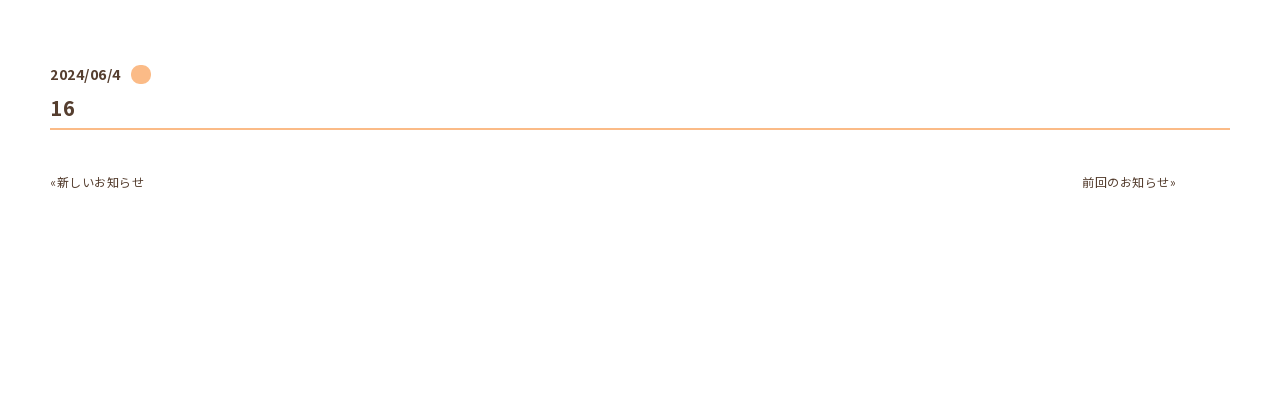

--- FILE ---
content_type: text/html; charset=UTF-8
request_url: https://www.malukou.jp/enpty_trunk/16/
body_size: 1326
content:

<!DOCTYPE html>
<html lang="ja">
<head>
	<meta charset="UTF-8">
	<meta name="viewport" content="width=device-width, initial-scale=1.0">
	
	<link rel="stylesheet" href="https://www.malukou.jp/wp/wp-content/themes/malukou2023/css/ress.css" media="all">
	<link rel="stylesheet" href="https://www.malukou.jp/wp/wp-content/themes/malukou2023/css/layout.css" media="all">
	<link rel="stylesheet" href="https://www.malukou.jp/wp/wp-content/themes/malukou2023/css/style.css" media="all">

	<!-- Web font -->
	<link href="https://fonts.googleapis.com/css2?family=Kiwi+Maru:wght@500&family=Noto+Sans+JP:wght@400;700;900&family=Train+One&family=Yomogi&display=swap" rel="stylesheet">
</head>

<body class="news-detail-wrap">
	<article class="news-detail">
		<p>
			<span class="day">2024/06/4</span>
			<span class="cate"></span>
		</p>
		<section>
			<h1>16</h1>
															</section>
		<div class="post__pagination">
			<div class="post__pagination-box">
									<div class="post__pagination__left">
						<a href="https://www.malukou.jp/enpty_trunk/19/">
								<span class="post__pagination__left__text">«新しいお知らせ</span>
						</a>
					</div>
													<div class="post__pagination__right">
						<a href="https://www.malukou.jp/enpty_trunk/15/">
								<span class="post__pagination__right__text">前回のお知らせ»</span>
						</a>
					</div>
							</div>
		</div>
	</article>
</body>
</html>

--- FILE ---
content_type: text/css
request_url: https://www.malukou.jp/wp/wp-content/themes/malukou2023/css/layout.css
body_size: 369
content:
@charset "UTF-8";

/* =======================================================================================
	初期設定
======================================================================================= */

html {
	font-family: 'Noto Sans JP', sans-serif;
	font-size: 62.5%;
	color: #553e2f;
	line-height: 2;
	overflow: hidden;
	overflow-y: scroll;
	letter-spacing: 0.5px;
}

body {
	min-width: 1200px;
	max-width: 2560px;
	margin: 0 auto;
	position: relative;
}

img {width: auto; }

::selection,
::-moz-selection {
	background: #3687bc;
	color: #ffffff;
}

body, p, li, dt, dd, tr, th {
	font-size: 1.4rem;
	line-break: strict;
	word-break: break-all;
	word-wrap: break-word;
	
}

a {
	text-decoration: none;
	color: #553e2f;
}


/* SP */
@media screen and (max-width: 640px) {
	body {
		font-size: 1.3rem;
		min-width: 360px;
	}
	img {
		width: 100%;
		max-width: 100%;
		height: auto;
		vertical-align: top;
	}
	body, p, li, dt, dd, tr, th { font-size: 1.3rem; }

}

--- FILE ---
content_type: text/css
request_url: https://www.malukou.jp/wp/wp-content/themes/malukou2023/css/style.css
body_size: 16114
content:
/* =======================================================================================
	Layout
======================================================================================= */
.inner {
	max-width: 1200px;
	margin: 0 auto;
}

.newline-pc-diff { display: block; }

@media screen and (max-width: 1199px) {
	.inner { 
		width: calc(100% - 70px);
		margin: 0 auto;
	} 
}

.information,
.aboutau,
.ourbusiness,
.recruit,
.contact { padding: 100px 0; }

.newline-sp { display: inline; }



/*========= ローディング画面のためのCSS ===============*/
#splash {
  position: fixed;
  width: 100%;
  height: 100%;
  background: #fffef6;
  z-index: 9999999;
  text-align:center;
  color:#694e38;
}

#splash-logo {

  position: absolute;
  top: 50%;
  left: 50%;
  transform: translate(-50%, -50%);
}

#splash-logo p {
	font-family: 'Yomogi', cursive;
}


/*========= 画面遷移のためのCSS ===============*/

/*画面遷移アニメーション*/
.splashbg{
    display: none;
}

/*bodyにappearクラスがついたら出現*/
body.appear .splashbg{
    display: block;
    content: "";
    position:fixed;
  z-index: 999;
    width: 100%;
    height: 100%;
    top: 0;
  left: 0;
    transform: scaleX(0);
    background-color: #f8ecd1;
  animation-name:PageAnime;
  animation-duration:1.2s;
  animation-timing-function:ease-in-out;
  animation-fill-mode:forwards;
}

@keyframes PageAnime{
  0% {
    transform-origin:left;
    transform:scaleX(0);
  }
  50% {
    transform-origin:left;
    transform:scaleX(1);
  }
  50.001% {
    transform-origin:right;
  }
  100% {
    transform-origin:right;
    transform:scaleX(0);
  }
}

/*画面遷移の後現れるコンテンツ設定*/
#container{
  opacity: 0;
}

/*bodyにappearクラスがついたら出現*/
body.appear #container{
  animation-name:PageAnimeAppear;
  animation-duration:1s;
  animation-delay: 0.8s;
  animation-fill-mode:forwards;
  opacity: 0;
}

@keyframes PageAnimeAppear{
  0% { opacity: 0; }
  100% { opacity: 1; }
}


/*==================
タイトル
==================*/

.ttl {
	font-family: 'Train One', cursive;
	font-size: 46px;
	color: #ccb8a7;
	font-weight: normal;
	line-height: 1;
}

.ttl-sub {
	font-size: 24px;
	font-weight: bold;
}

/* 右線 */
.right-line{
	display: flex;
	align-items: center;
}

.right-line:after {
	content: "";
	width: 30px;
	border-top: 4px solid #ffb273;
	border-radius: 20px;
	margin-left: 1rem;
}

/* 両サイド線 */
.ttl-box-center { text-align: center; }
.line {
	display: flex;
	justify-content: center;
	align-items: center;
}

.line:before,
.line:after {
	content: "";
	width: 30px;
	border-top: 4px solid #ffb273;
	border-radius: 20px;
}

.line:before { margin-right: 1rem; }
.line:after { margin-left: 1rem; }


/*==================
リンクボタン
==================*/

.link-btn {
	width: 230px;
	margin-left: auto;
	text-align: center;
}

.btntransform {
	width: 100%;
	display: inline-block;
	color: #553e2f;
	font-weight: bold;
	text-decoration: none;
	outline: none;
	line-height: 3.2;
	position: relative;  
	z-index: 1;
}

/* 丸が動く */
.btntransform::before{
	content:'';
	position:absolute;
		left:0;
	z-index: -1;
	width:50px;
	height:50px;
	background:#fbedb5;
	border-radius:25px;
	transition:.3s ease-out;
}

/*hoverした際の形状*/
.btntransform:hover::before { width:100%; }

/* 矢印の形状 */
.btntransform::after {
	position: absolute;
	content: '';
	top: 39%;
	right: 20px;
	width: 14px;
  height: 14px;
  border-top: 4px solid #ffd40d;
	border-right: 4px solid #ffd40d;
	border-radius: 2px;
	transform: rotate(45deg);
}

@media screen and (max-width: 640px) { 
	.information,
	.aboutau,
	.ourbusiness,
	.recruit,
	.contact { padding: 50px 0; }
	.ttl { font-size: 26px; }
	.right-line:after { width: 25px; }
	.line:before, .line:after { width: 25px; }
	.ttl-sub { font-size: 14px; }

	.link-btn { width: 180px; }
	.btntransform::before {
		width: 40px;
		height: 40px;
	}

	.btntransform::after {
		top: 36%;
		right: 8px;
	}
}


/*==================
フェード アニメーション
==================*/

.fadeUp { opacity: 0; }
.fadeIn { opacity: 0; }
.play.fadeUp {
	animation: fadeUp 1s forwards 0s;
	-webkit-animation: fadeUp 1s forwards 0s; 
}
.play.fadeIn {
	animation: fadeIn 1s forwards 0s;
	-webkit-animation: fadeIn 1s forwards 0s;}

@keyframes fadeUp {
  0% {
    opacity: 0;
    transform: translate(0px, 10px);
  }
  100% {
    opacity: 1;
    transform: translate(0px, 0px);
  }
}
@keyframes fadeIn {
  0% { opacity: 0; }
  100% { opacity: 1; }
}


.zoomIn { opacity: 0; }
.play.zoomIn{
	animation-name:zoomInAnime;
	animation-duration:0.5s;
	animation-fill-mode:forwards;
}

@keyframes zoomInAnime{
	from { transform: scale(0.6) translateX(0px); }
	to {
		opacity: 1;
		transform: scale(1) translateX(0px);
	}
}

/* 遅延 */

.play.delay-1 { animation-delay: 0.2s; }
.play.delay-2 { animation-delay: 0.4s; }
.play.delay-3 { animation-delay: 0.6s; }
.play.delay-4 { animation-delay: 0.8s; }


/* =======================================================================================
	header
======================================================================================= */

.header-wrap { background: #fffef6; }
/*==================
ナビ
==================*/

header h1 {
	padding: 14px 0;
	line-height: 1.5;
}
.small-h1 {
	font-size: 11px;
	font-weight: normal;
	padding-left: 14px;
}

.nav-box {
	display: flex;
  flex-direction: row-reverse;
}

.sub-menu {
	display: flex;
	position: fixed;
	padding: 10px 10px 5px;
	background: #fff;
	border-radius: 10px;
	box-shadow: rgba(165, 159, 149, 0.2) 0px 2px 6px;
	z-index: 1000;
	top: 10px;
}

.sub-menu li {
	padding: 0 20px;
	position: relative;
}

.sub-menu li a {
	display: block;
	width: 100%;
	font-weight: bold;
}


.small {
	display: inline;
	font-size: 11px;
	font-weight: normal;
}

.double-4 {
	padding-bottom: 8px;
  background:
    linear-gradient(currentColor 0 0) 0 100% /var(--d, 0) 2px no-repeat,
    linear-gradient(currentColor 0 0) 100% calc(100% - 4px) /var(--d, 0) 2px no-repeat;
	transition: 0.3s 0.5s, background-size 0.5s;
}

.double-4:hover {
  --d: 100%;
  background-position: 0% calc(100% - 3px), 100% calc(100% - 3px);
	transition: 0.3s, background-position 0.3s 0.3s;
	color: #f3c900;
}

.nav-text {
	display: none;
}


@media screen and (max-width: 1199px) { 

	.double-4 {
		padding-bottom: 8px;
		background: inherit;
	transition: inherit;
	}

	.double-4:hover {
		--d: 100%;
		background-position: inherit;
		transition: inherit;
		color: inherit;
	}

	.open {
		position: fixed;
		top: 12px;
		right: 20px;
		width: 50px;
		height: 50px;
		display: block;
		cursor: pointer;
		transition: opacity 0.2s linear;
		z-index: 1000;
	}

	.open span {
		display: block;
		float: left;
		clear: both;
		height: 4px;
		width: 40px;
		border-radius: 40px;
		background-color: #553e2f;
		position: absolute;
		right: 3px;
		top: 3px;
		overflow: hidden;
		transition: all 0.4s ease;
	}

	.open span:nth-child(1) {
		margin-top: 0;
		z-index: 10000;
	}

	.open span:nth-child(2) { margin-top: 15px; }
	.open span:nth-child(3) { margin-top: 30px; }
	
	.sub-menu {
		opacity: 0;
		flex-direction: column;
		padding-left: 7%;
		transition: all 0.8s cubic-bezier(0.68, -0.55, 0.265, 1.55);
		height: 0;
		width: 0;
    right: 10px;
    top: 30px;
		position: absolute;
		background-color: rgb(237, 184, 149, .8);
    background-image: linear-gradient( transparent 95%, rgba(237, 210, 149, 1) 50%, rgba(237, 210, 149, 1)), linear-gradient( 90deg, transparent 95%, rgba(237, 210, 149, 1) 50%, rgba(237, 210, 149, 1) );
    background-size: 20px 20px;
    background-repeat: repeat;
		z-index: 18;
		overflow: hidden;
	}

	.nav-text {
		display: block;
		margin-top: 30px;
	}

	

	.sub-menu .nav-text-link a { font-size: 12px; }
	.sub-menu .nav-text-link.privacy { margin-top: -15px;}
	.nav-text p:first-of-type {
		margin-bottom: 0px;
		font-size: 14px;
		font-weight: bold;
		transition-delay: 0.25s;
	}

	.nav-text p:nth-of-type(2) {
		font-size: 12px;
		margin-bottom: 8px;
		transition-delay: 0.25s;
	}

	.nav-text p:nth-of-type(3),
	.nav-text p:nth-of-type(4){
		font-size: 12px;
		transition-delay: 0.25s;
	}

	.nav-text p:nth-of-type(3) {
		position: relative;
		display: inline-block;
	}

	.nav-text p:nth-of-type(3)::before {
		content: '';
    background: url(../img/nav-map.png) no-repeat center center / 100%;
    width: 10px;
    height: 31px;
    position: absolute;
    top: -2px;
    right: -15px;
	}

	.nav-text p:nth-of-type(4){
		margin-top: 0;
		font-size: 10px;
	}

	.sub-menu li {
		display: block;
		float: right;
		clear: both;
		height: auto;
		margin-right: -160px;
		transition: all 0.5s cubic-bezier(0.68, -0.55, 0.265, 1.55);
	}

	.sub-menu li:first-child { margin-top: 160px; }
	.sub-menu li:nth-child(1) { transition-delay: 0.05s; }
	.sub-menu li:nth-child(2) { transition-delay: 0.1s; }
	.sub-menu li:nth-child(3) { transition-delay: 0.15s; }
	.sub-menu li:nth-child(4) { transition-delay: 0.2s; }
	.sub-menu li:nth-child(5) { transition-delay: 0.25s; }
	.sub-menu li a {
		font-size: 20px;
		font-weight: bold;
		width: 100%;
		display: block;
		padding: 3px 0;
		float: left;
	}

	.oppenned .sub-menu {
		opacity: 1;
		height: 670px;
    width: 480px;
		border-radius: 30px;
	}

	.oppenned span:nth-child(2) { overflow: visible; }
	.oppenned span:nth-child(1), .oppenned span:nth-child(3) {
		z-index: 100;
		transform: rotate(45deg);
	}

	.oppenned span:nth-child(1) { transform: rotate(45deg) translateY(12px) translateX(12px); }
	.oppenned span:nth-child(2) {
		height: 720px;
    width: 500px;
		right: -160px;
		top: -160px;
		background: rgba(255, 243, 183, .8);
	}
	
	.oppenned span:nth-child(3) { transform: rotate(-45deg) translateY(-10px) translateX(10px); }
	.oppenned li { margin-right: 140px; }
	
	@-webkit-keyframes updown {
		0%, 50%, 100% { transform: translatey(0); }
		20% { transform: translatey(5px); }
		25% { transform: translatey(-20px); }
		30% { transform: translatey(20px); }
		35% { transform: translatey(-5px); }
	}
	@keyframes updown {
		0%, 50%, 100% { transform: translatey(0); }
		20% { transform: translatey(5px); }
		25% { transform: translatey(-20px); }
		30% { transform: translatey(20px); }
		35% { transform: translatey(-5px); }
	}
}

/* =======================================================================================
	fv
======================================================================================= */
.fv-wrap { background: url(../img/top_fv_bg.png) no-repeat right 0 top 0 / 100% auto ; }
.fv {
	width: 100%;
	padding: 40px 0 100px;
	background: url(../img/top_fv_bill.png) right 0 bottom 10% / 50% auto no-repeat;
		position: relative;
		z-index: 0;
  overflow: hidden;
}

.fv-box { display: flex; }
.fv-box-content { width: 800px; }
.fluffy {
	background: url(../img/top_fv_cloud.png) repeat-x;
	width: 1980px;
	height: 60px;
	margin: 0px calc(50% - 50vw);
	margin-top: 100px;
	animation:cloud 5s ease-in infinite alternate both,cloud02 100s linear infinite;
}

@keyframes cloud {
  0% { transform:translate(2px,30px); }
  100% { transform:translate(-2px,0px); }
}

@keyframes cloud02{
	0% {background-position: 0 0;}
	100% {background-position:-1092px 0;}
}

.anim-box {
  background: linear-gradient(to right, #f7cb6b 0%,#fba980 100%);
  border-radius: 5px;
  max-width: 400px;
  height: 250px;
}

.bg { padding: 100px 0 50px; }
.bg .bg-wrap {
	font-weight: bold;
  display: inline-block;
	margin-top: 14px;
	position: relative;
	z-index: 100;
}

.bg.is-animated .bg-wrap::before {
  animation: bg 5s cubic-bezier(0.22, 1, 0.36, 1) forwards;
	background: linear-gradient(to right, #f7cb6b 0%,#fba980 100%);
	border-radius: 10px;
  content: "";
  position: absolute;
  top: 0;
  left: 0;
  width: 100%;
  height: 100%;
  transform-origin: left center;
}

.bg .bg-wrap .inn {
  color: #fff;
  display: inline-block;
	font-size: calc(24px + (43 - 24) * ((100vw - 640px) / (1920 - 640)));
	letter-spacing: 2px;
	line-height: 1;
  padding: 15px;
  position: relative;
	z-index: 1;
}

@keyframes bg {
  0% {
    opacity: 0;
    transform: scaleX(0) translateX(-5%);
  }
  30% { transform: scaleX(1) translateX(0); }
  100% { transform: scaleX(1) translateX(0); }
  30%, 100% { opacity: 1; }
}

.fv-sub-ttl-text {
	font-size: 30px;
	font-family: 'Train One', cursive;
	color: #f4ebb9;
	line-height: 1;
}
.fv-sub-text {
	font-size: 18px;
	font-weight: bold;
	line-height: 1.5;
}


@media screen and (max-width: 1199px) {  
	.bg .bg-wrap .inn {
    font-size: 32px;
		font-weight: bold;
	}

	.fluffy {
		background: url(../img/top_fv_cloud.png) repeat-x;
		width: 1092px;
		height: 60px;
		margin: 100px calc(60% - 90vw);
		animation:cloud 5s ease-in infinite alternate both,cloud02 100s linear infinite;
	}
}

@media screen and (max-width: 1199px) {  
	.fluffy { margin: 100px calc(60% - 120vw); }
}

@media screen and (max-width: 640px) { 
	.fv {
    padding-bottom: 150px;
    background: url(../img/top_fv_bill.png) right -45px bottom 60px / 100% auto no-repeat;
	}

	.fv-wrap { background: url(../img/top_fv_bg.png) no-repeat right 0 top 0 / cover; }
	.bg { padding: 40px 0 50px; }
	.bg .bg-wrap .inn {
		padding: 15px 6px 15px 9px;
		font-size: 24px;
	}

	.fv-sub-text {
		margin-top: 0px;
		font-weight: bold;
		font-size: 15px;
	}

	.fluffy {
		margin: 10px calc(50% - 50vw) 0;
		background-size: 60%;
	}
	
	.fv-box { flex-direction: column; }
	.fv-box-content { width: 100%; }

	.fv-sub-ttl-text {
		font-size: 16px;
	}
}


/* =======================================================================================
	TOP page
======================================================================================= */

/*==================
TOP お知らせ
==================*/

.information {
	display: flex;
	justify-content: space-between;
}

.info-content {
  width: 830px;
	height: 270px;
	padding: 10px;
  background-color: #fff;
	overflow: scroll;
	overflow-y: scroll;
}

.scrollbar::-webkit-scrollbar {
  width: 8px;
  height: 10px;
}

.scrollbar-thumb-rounded::-webkit-scrollbar-thumb { border-radius: 10px; }
.scrollbar-thumb-black::-webkit-scrollbar-thumb {
  --bg-opacity: 1;
  background-color: #866b48;
}

.info-content li a { transition: .3s; }
.info-content li a:hover {
	box-shadow: rgba(99, 99, 99, 0.2) 0px 2px 8px 0px;
	transition: .3s;
}

.info-content li a {
	display: flex;
	align-items: center;
	padding: 30px;
	border-radius: 10px;
}

.info-content-daycate { width: 300px; }
.info-content-ttl { width: calc(100% - 300px); }

.day {
	font-size: 16px;
	font-weight: bold;
}

.category {
	padding: 3px 30px;
	margin: 0px 30px;
	color: #f68f33;
	border: 1px solid #f68f33;
	border-radius: 20px;
}


.modalArea {
  display: none;
  position: fixed;
  z-index: 10; /*サイトによってここの数値は調整 */
  top: 0;
  left: 0;
  width: 100%;
  height: 100%;
}

.modalBg {
  width: 100%;
  height: 100%;
  background-color: rgba(30,30,30,0.9);
}

.modalWrapper {
  position: absolute;
  top: 50%;
  left: 50%;
  transform:translate(-50%,-50%);
  width: 70%;
  max-width: 500px;
  padding: 10px 30px;
  background-color: #fff;
}

.closeModal {
  position: absolute;
  top: 0.5rem;
  right: 1rem;
  cursor: pointer;
}




@media screen and (max-width: 640px) { 
	.information { flex-direction: column; }

	.info-content {
		width: 100%;
		margin: 40px 0 0;
		padding: 0px;
	}

	.info-content li a {
		flex-direction: column;
		padding: 15px 10px 15px 0;
	}

	.info-content-daycate {
		width: 100%;
		margin-bottom: 10px;
	}

	.day { font-size: 11px; }
	.category {
    padding: 0px 14px;
    margin: 0px 14px;
    font-size: 11px;
	}

	.info-content-ttl { width: 100%; }

	.info-content li a:hover {
    box-shadow: none;
    transition: .3s;
}
}


/*==================
TOP 会社案内
==================*/

.aboutau { background: #faf6f3; }
.aboutau-box {
	display: flex;
	justify-content: space-between;
	align-items: center;
	padding: 80px 0 40px;
}

.aboutau-box-circle,
.message-box-circle {
	display: flex;
	flex-wrap: wrap;
	justify-content: center;
	gap: 30px;
	width: 450px;
}

.aboutau-box-circle li:first-of-type,
.message-box-circle li:first-of-type { width: 100%; }
.circle {
	display: flex;
  justify-content: center;
	align-items: center;
	width:  200px; 
	margin: auto;
	padding: 16px;
	border-radius: 100%;
	position: relative;
}

.circle::before {
  display: block;
  content: '';
  padding-top: 100%;
}

.circle::after {
  display: block;
  content: '';
	width:  200px;
	height: 200px;
	background: transparent;
	border-radius: 100%;
	border: 1px solid #47310d ;
	position: absolute;
	top: -5px;
	left: 5px;
	z-index: 1000;
}

.yellow { background: #ffd616; }
.yellow-dark { background: #fdd781; }
.orange { background: #fbbb87; }

.circle img { width: 130px;	}
.orange img { width: 110px; }
.circle-content { text-align: center; }
.marker {
	margin-bottom: 10px;
	font-size: 20px;
	font-weight: bold;
	display: inline-block;
	background:linear-gradient(transparent 60%, #fff 60%);
}

.aboutau-text-box { width: calc(100% - 550px); }
.aboutau-text-box h3 {
	font-weight: normal;
	margin-bottom: 20px;
}

.newline-pc { display: block; }
.aboutau-point {
	margin: 20px 0;
}

.aboutau-point-ttl {
	position: relative;
	margin-bottom: 10px;
}

.aboutau-point-ttl:before,
.aboutau-point-ttl:after {
  position: relative;
  display: inline-block;
  content: "";
  background: #d1baa1;
  width: 4px;
	height: 18px;
	border-radius: 20px;
  margin-top: -.2em;
  vertical-align: middle;
}

.aboutau-point-ttl:before {
	transform: rotate(-35deg);
	margin-right: 14px;
}

.aboutau-point-ttl:after {
	transform: rotate(35deg);
	margin-left: 10px;
}

.aboutau-point ul { margin-bottom: 20px; }
.aboutau-point ul li {
	padding: 4px 0 4px 15px;
	position: relative;
  
}

.aboutau-point ul li:before {
  content: "";
  position: absolute;
  top: 35%;
  left: 0;
  width: 10px;
  height: 10px;
  background-color: #ffd40d;
  border-radius: 50%;
}

@media screen and (max-width: 640px) { 
	.aboutau-box {
		flex-direction: column-reverse;
		padding: 40px 0 40px;
	}

	.aboutau-text-box { width: 100%; }
	.aboutau-box-circle {
		width: 100%;
		gap: 20px;
	}

	.circle {
    width: 130px;
    padding: 10px;
	}

	.yellow { margin-bottom: -10px;}
	.circle::after {
    width: 130px;
		height: 130px;
		top: -3px;
    left: 3px;
	}

	.marker {
    margin-bottom: 5px;
    font-size: 14px;
	}

	.circle img { width: 100px; }
	.orange img {
		width: 77px;
    margin: 9px 0 8px 11px;
	}

	.aboutau-text-box h3 { font-size: 1.3rem; }
	.aboutau-point ul li:before {
		top: 21%;
		width: 8px;
		height: 8px;
	}
}

/*==================
TOP 事業案内
==================*/

.ourbusiness { background: #fffef6; }
.ourbusiness-box {
	display: flex;
	flex-wrap: wrap;
	justify-content: space-between;
	padding: 80px 0 40px;
}

.ourbusiness-box-list {
	width: 360px;
	margin-bottom: 60px;
	position: relative;
}

.ourbusiness-box-list.four { margin-bottom: 0; }
.ourbusiness-box-list::after {
	display: block;
  content: '';
	width:  360px;
	padding-top: 260px;
	background: transparent;
	border-radius: 10px;
	border: 1px solid #47310d ;
	position: absolute;
	top: -10px;
	left: 10px;
}

.ourbusiness_img {
	position: relative;
	transition: .3s all;
}

.ourbusiness-box a:hover .ourbusiness_img {
	transform: translate(10px,-10px);
	transition: .3s all;
}

.ourbusiness_img p { line-height: 0; }
.ourbusiness_img img {
	width:  360px;
	height: 262px;
	object-fit: cover;
	border-radius: 10px;
}

.ourbusiness_img h3 {
	width: 100%;
	padding: 20px 0;
	background: rgba(96,75,60,.6);
	border-radius: 0 0 10px 10px;
	text-align: center;
	font-size: 18px;
	font-weight: bold;
	color: #fff;
	position: absolute;
	bottom: 0;
}

.ourbusiness_img h3::after {
	position: absolute;
	content: '';
	top: 39%;
	right: 20px;
	width: 14px;
  height: 14px;
  border-top: 4px solid #ffd40d;
	border-right: 4px solid #ffd40d;
	border-radius: 2px;
	transform: rotate(45deg);
}

.ourbusiness-txt { text-align: center; }
.ourbusiness-txt p:last-of-type { text-align: left; }
.ourbusiness-txt-subttl {
	display: inline-block;
	height: 60px;
	margin: 30px 0 10px;
	text-align: center;
	font-weight: bold;
	position: relative;
}

.ourbusiness-txt-subttl::before {
	display: block;
	content: '';
  width: 30px;
	height: 30px;
	background-image: url(../img/top_triangle.png);
	background-size: contain;
		position: absolute;
		left: -35px;
		top: -10px;
}

@media screen and (max-width: 1199px) { 
	.ourbusiness-box a { width: calc(100% / 3 - 30px); }
	.ourbusiness-box-list {
		width: 100%;
		margin-bottom: 60px;
		position: relative;
	}

	.ourbusiness-box-list::after {
		width:  100%;
		padding-top: 230px;
		top: -10px;
		left: 10px;
	}

	.ourbusiness_img img {
		width:  100%;
		height: auto;
		object-fit: cover;
	}
}

@media screen and (max-width: 780px) { 
	.ourbusiness-box a { width: calc(100% / 2 - 30px); }
	.ourbusiness-box-list::after {
		width:  100%;
		padding-top: 350px;
		top: -10px;
		left: 10px;
	}

	.ourbusiness-txt-subttl::before {
		left: -23px;
    top: 0px;
    width: 20px;
    height: 20px;
	}
}

@media screen and (max-width: 640px) { 
	.ourbusiness-box { padding: 40px 0 40px; }
	.ourbusiness-box a {
		width: 100%;
    background: #fff;
    padding: 30px 0 20px;
    margin-bottom: 40px;
		border-radius: 10px;
		box-shadow: rgb(0 0 0 / 5%) -2px 3px 15px -3px;
	}

	.ourbusiness-box a:last-child { margin-bottom: 0px; }
	.ourbusiness-box-list {
    width: 80%;
    margin: 0 auto;
    position: relative;
	}

	.ourbusiness-box-list::after { 
	padding-top: calc(((308 / 400) * 100%));
	top: -5px;
	left: 5px;
	}

	.ourbusiness-box a:hover .ourbusiness_img { transform: translate(5px,-5px); }
	.ourbusiness_img h3 {
		padding: 10px 0;
		font-size: 14px;
	}

	.ourbusiness_img h3::after {
    top: 38%;
    right: 15px;
    width: 12px;
    height: 12px;
    border-top: 3px solid #ffd40d;
    border-right: 3px solid #ffd40d;
}

	.ourbusiness-txt-subttl {
		height: auto;
		margin: 10px 0 10px;
	}
}


/*==================
TOP 採用情報 
==================*/

.recruit-box {
	margin: 80px 0 40px;
	padding: 60px 40px;
  background-image: linear-gradient(0deg, transparent calc(100% - 1px), #f0ebe4 calc(100% - 1px)),
                    linear-gradient(90deg, transparent calc(100% - 1px), #f0ebe4 calc(100% - 1px));
  background-size: 16px 16px;
  background-repeat: repeat;
	background-position: center center;
	border-radius: 10px;
	position: relative;
    z-index: -1;
}

.recruit-box h3 {
	text-align: center;
	font-size: 20px;
	font-weight: bold;
	position: relative;
}

.recruit-box h3::after {
	display: block;
	content: '';
  width: 410px;
	height: 60px;
	background-image: url(/img/top_recruit_line.png);
	background-size: contain;
		position: absolute;
		bottom: -10px;
		left: 51%;
		transform: translateX(-50%);
		z-index: -1;
}

.recruit-box-content {
	display: flex;
	justify-content: center;
	align-items: center;
	gap: 20px;
	padding-top: 50px;
}

.recruit-box h3::after {
	display: block;
	content: '';
  width: 410px;
	height: 60px;
	background-image: url(../img/top_recruit_line.png);
	background-size: contain;
		position: absolute;
		bottom: -10px;
		left: 51%;
		transform: translateX(-50%);
		z-index: -1;
}

.recruit-box-content-txt p {
	margin-bottom: 30px;
	font-size: 16px;
	text-align: center;
	position: relative;
}

.recruit-box-content-txt p::before {
  content: url(../img/top_recruit_underline.png);
		position: absolute;
		bottom: -10px;
		left: 51%;
		transform: translateX(-50%);
}

.recruit-box-content-txt.diff { margin-right: 80px; }

@media screen and (max-width: 640px) { 
	.recruit-box-content { flex-direction: column; }
	.recruit-box {
		margin: 40px 0 20px;
		padding: 30px 10px;
	}

	.recruit-box h3 { font-size: 15px; }
	.recruit-box h3::after {
		width: 100%;
		bottom: -35px;
	}

	.sp-newline { display: block; }
	.recruit-box-content-txt p {
		margin-bottom: 15px;
		font-size: 13px;
	}

	.recruit-box-content-img { width: 190px; }
}


/*==================
TOP お問い合わせ
==================*/

.contact { background: #faf6f3; }
.contact-box {
	display: flex;
	justify-content: space-between;
	padding: 60px 160px;
	background: #fff;
	border-radius: 10px;
		position: relative;
}

.contact-box::before {
	content: "";
	width: 2px;
	height: 40%;
	margin: 0 1rem;
	background-color: #d1baa1; 
	position: absolute; 
	top: 50%;
	left: 50%;
	transform: translate(-50%, -50%);
}

.ttl-box.diff { width: 300px; }
.contact-ttl-text {
	margin-top: 20px;
	text-align: center;
}

.contact-tel {
	width: 300px;
	padding-left: 40px;
	font-size: 30px;
	font-weight: bold;
	text-align: center;
	position: relative;
}

.contact-tel::before {
	display: block;
	content: '';
	width: 40px;
	height: 45px;
	background-image: url(../img/top_contact_tell.png);
	background-size: contain;
	position: absolute;
	left: 22px;
}

.contact-tel span {
	display: block;
	font-size: 14px;
	font-weight: normal;
	text-align: center;
	line-height: 0;
}

.forn-btn-box{
	width: 300px;
	margin: 40px 0 0 0;
	position: relative;
}

.forn-btn-box a::after {
	display: block;
  content: '';
	width:  300px;
	height: 68px;
	background: transparent;
	border: 1px solid #47310d ;
	border-radius: 40px;
	position: absolute;
	top: -5px;
	left: 5px;
}

.forn-btn {
	display: inline-block;
	width: 100%;
	padding: 20px 35px 15px 20px;
	font-size: 18px;
	font-weight: bold;
	text-align: right;
	background: #f9bc76;
	border-radius: 40px;
	position: relative;
	transition: .3s all;
}

.forn-btn::before {
	display: block;
	content: '';
	width: 40px;
	height: 30px;
	background-image: url(../img/top_contact_mail.png);
	background-size: contain;
	position: absolute;
	left: 25px;
}

.forn-btn-box a:hover .forn-btn {
	transform: translate(5px,-5px);
	transition: .3s all;
}

@media screen and (max-width: 1199px) {  
	.contact-box { padding: 60px 110px; }
}
@media screen and (max-width: 1079px) {  
	.contact-box { padding: 60px 110px; }
}

@media screen and (max-width: 640px) { 
	.contact-box {
	flex-direction: column;
	padding: 40px 20px;
	}

	.contact-box::before {
		width: 0;
		height: 2px;
	}

	.ttl-box.diff {
		width: 100%;
		margin-bottom: 20px;
	}

	.tel {
		max-width: 300px;
		width: 95%;
		margin: 0 auto;
	}

	.contact-tel {
		width: 100%;
		padding-left: 13px;
		font-size: 22px;
	}
	.contact-tel::before {
		width: 30px;
		height: 40px;
		left: calc(50% - 105px);
			top: 7px;
	}
	.forn-btn-box {
		max-width: 300px;
		width: 100%;
		margin: 34px auto 0;
	}

	.forn-btn {
		width: 100%;
		padding: 20px 50px 20px 20px;
		font-size: 16px;
	}

	.forn-btn::before {
		width: 35px;
		left:calc(50% - 105px);
	}

	.forn-btn-box a::after {
    display: block;
		content: '';
		max-width: 300px;
		width: 100%;
	}

	.contact-tel span { font-size: 12px; }
	
}
@media screen and (max-width: 420px) { 
	.forn-btn {
    padding: 20px 34px 20px 20px;
    font-size: 16px;
	}
}

@media screen and (max-width: 375px) { 
	.contact-tel::before { top: 7px; }

	.forn-btn {
    padding: 20px 30px 20px 20px;
    font-size: 16px;
	}
}


/* =======================================================================================
	下層ページ
======================================================================================= */

/*==================
下層 共通
==================*/
.message,
.history,
.company { padding: 100px 0; }

.fv-underpage {
	padding: 100px 0 50px;
	background: #fffef6;
	text-align: center;
}

.fv-underpage-ttl {
	font-size: 60px;
	font-weight: 900;
	line-height: 1.2;
}

.fv-underpage-ttl span {
	display: block;
	font-size: 24px;
	font-weight: bold;
}

.fv-underpage-img {
	width: 80px;
	margin: 10px auto 0;
}

.fv-underpage-img img { width: 100%; }
.underpage .ttl-sub { line-height: 1; }

@media screen and (max-width: 640px) { 
	.message, .history, .company {
    padding: 50px 0;
}

.fv-underpage {
	padding: 50px 0 50px;

}
	.fv-underpage-ttl {
		font-size: 30px;
		font-weight: 900;
	}
	.fv-underpage-ttl span {
		font-size: 16px;
	}

	.fv-underpage-img {
		width: 50px;
	}
	
}

/*==================
下層 会社案内
==================*/
.message-content {
	display: flex;
	justify-content: space-between;
	flex-direction: row-reverse;
	align-items: center;
	gap: 40px;
	padding: 80px 0;
}

.message-content-text { width: 700px; }
.message-content-text-name {
	margin-top: 30px;
	text-align: right;
}

.message-content-img {
	width: calc( 100% - 700px - 50px);
	position: relative;
}
.message-content-img img {
	width: 90%;
	border-radius: 10px;
}
.message-content-img::after {
	content: '';
	width: 90%;
	height: 98%;
	border: 1px solid #47310d;
	border-radius: 10px;
	position: absolute;
		top: -10px;
		left: -10px;
}

.message-motto-content {
	display: flex;
	justify-content: space-between;
	align-items: center;
	padding: 40px 80px;
	background: #faf6f3;
	border-radius: 10px;
	position: relative;
}

.message-motto-content::after {
	content: "";
	width: 2px;
	height: 80px;
	background-color: #d1baa1;
	position: absolute;
		top: -30px;
		left: 50%;
}

.message-motto-txt { width: 500px; }
.message-box-circle { gap: 20px; }
.message-box-circle li:first-of-type { margin-bottom: -10px; }
.message-box-circle .circle {
	width:  180px; 
	height: 180px;
}

.message-box-circle .circle::after {
	width: 180px;
	height: 180px;
}

.message-box-circle .marker { margin-bottom: 0; }
.circle-sub-text {
	font-size: 14px;
	font-weight: normal;
}

.message-box-circle .circle img { width: 83px; }
.message-motto-txt section { margin-bottom: 30px; }
.message-motto-txt section:last-child { margin-bottom: 0; }
.message-motto-txt h3 { font-size: 16px; }
.message-motto-txt h3::first-letter {
	font-size: 24px;
	color: #f9c141;
}

.message-motto-list dt {
	float: left;
	margin-right: 20px;
}

.txt-hide{
	display: none;
	}
	
	button.more {
	margin: 10px 0;
	display: block;
	color: #553e2f;
	border-bottom: 3px dotted #ccb8a7;
	outline: 0;
	transition: .5s;
	-webkit-transition: .5s;
	}

	button.more::after {
	content: "➕ 詳しくみる";
	transition: .2s;
	-webkit-transition: .2s;
	}
	
	button.more.on-click::after{
	content: "✖️ 閉じる";
	}

.history { background: #fffef6; }
.history-list { padding: 80px 0; }
.history-list-box {
	display: flex;
	margin-bottom: 10px;
	padding: 10px 0;
	background: #fff;
	border-radius: 1px 10px 10px 10px;
	box-shadow: rgba(149, 157, 165, 0.1) 0px 1px 3px;
	position: relative;
}

.history-list-box::after {
  content: "";
	width: 0;
	height: 0;
	border-width: 15px;
	border-style: solid;
	border-color:#f1bf41 transparent transparent #f1bf41;
	position: absolute;
	top: 0;
	left: 0;
}

.history-list-box:last-child { overflow: hidden; }
.history-list-box-ttl {
	width: 330px;
	text-align: center;
}

.history-list-box-content {
	display: flex;
	flex-wrap: wrap;
	align-items: baseline;
	width: calc(100% - 330px);
}

.history-list-box-content dt {
	width: 140px;
	padding: 0 0 10px 20px;
	position: relative;
}

.history-list-box-content dd {
	width: calc(100% - 140px);
	padding: 0 0 10px 0;
}

.history-num { font-size: 24px; }
.history-num-diff {
	font-size: 18px;
	font-weight: bold;
}

/*絶対配置で線を設定*/
.border-line {
  width:2px;/*線の太さ*/
  height:0;/*はじめは高さを0に*/
	background: rgb(241, 191, 78, .3);
		position: absolute;
		left: 334px;
		top:30px;
	z-index: 9;
}

/*タイムラインの見出し横の丸の位置と形状*/
.timeline dt::before{
  content:'';
  width:11px;
  height: 11px;
  background:#f1bf41;
	border-radius: 50%;
		position: absolute;
		top:10px;
		left:0;
		z-index: 10;
}

.history-person {
	padding: 80px;
	background: #f8ecd1;
	border-radius: 10px;
}

.history-person-box {
	display: flex;
	flex-wrap: wrap;
	gap: 70px;
}

.history-person-box-list { width: calc(100% / 3 - 50px); }
.history-person-box .history-person-box-list:first-child { width: 100%; }
.history-person-box-list:first-child section {
	width: 100%;
	display: flex;
	gap: 70px;
	align-items: flex-end;
}

.history-person-box-list-diff { width: calc(100% - 370px); }
.history-person-box-list h3 img { width: 100%; }
.history-person-box-name {
	font-size: 16px;
	font-weight: bold;
	margin-bottom: 20px;
}
.company-content {
	max-width: 930px;
	width: 100%;
	margin: 80px auto;
	border-collapse: collapse;
}

.company-content th,
.company-content td {
	padding: 40px 0;
}

.company-content th {
	width: 240px;
	padding-left: 50px;
	border-bottom: 3px solid #f7cb6b;
	text-align: left;
	vertical-align: top;
}

.company-content td {
	width: calc(100% - 240px) ;
	padding-left: 50px;
	border-bottom: 1px solid #866b48;
}

.company-business-list  { padding-left: 15px; }
.company-business-list li { list-style-type: decimal; }
.company-map a img { border-radius: 10px; }
.company-map-text{ display: inline-block; }

@media screen and (max-width: 1199px) { 
.message-motto-content { flex-direction: column; }
.message-motto-txt { width: 100%; }
.message-motto-circle { width: 100%; }
.message-box-circle {
	width: 100%;
	margin-top: 40px;
}

.message-box-circle li:first-of-type {
	width: 180px;
	margin-bottom: -10px;
}

.history-person { padding: 40px; }
.history-person-box-list {
	display: flex;
	align-items: flex-end;
	gap: 40px;
}

.history-person-box-list:first-child section { gap: 40px;	 }
.history-person-box-list { width: 100%; }
.history-person-box-list h3 { width: 200px; }
.history-person-box-list-con,
.history-person-box-list-diff { width: calc( 100% - 200px ); }
}

@media screen and (max-width: 640px) { 
	.message-content {
    gap: 0;
    padding: 40px 0;
    flex-direction: column-reverse;
	}	

	.message-content-img {
		width: 280px;
		margin: 0 auto;
	}

	.message-content-img::after {
		top: -5px;
		left: -5px;
		width: 90%;
	}

	.message-content-text {
		width: 100%;
		margin-top: 30px;
	}

	.message-content-text-name { margin-top: 20px; }
	.message-motto-content { padding: 30px 20px; }

	.message-motto-content::after {
		height: 40px;
		top: -20px;
	}

	.message-motto-txt h3 { font-size: 15px; }
	.message-motto-txt h3::first-letter { font-size: 20px; }

	.message-motto-list dt {
		float: inherit;
		margin-right: 20px;
		font-weight: bold;
	}

	.message-motto-list dd { margin-bottom: 10px; }
	.message-box-circle .circle {
		width: 120px;
		height: 120px;
	}

	.message-box-circle .circle::after {
		width: 120px;
		height: 120px;
	}

	.message-box-circle li:first-of-type { width: 100%; }
	.message-box-circle .circle img { width: 50px; }
	.message-box-circle .orange img { margin: 0; }
	.history-list-box::after { border-width: 11px; }
	.history-list { padding: 40px 0; }
	.history-list-box { padding: 10px; }
	.history-list-box-ttl {
		width: 130px;
		font-size: 13px;
	}

	.history-num { font-size: 16px; }
	.history-list-box-content { width: calc( 100% - 130px) }
	.history-list-box-content dd {
		width: 100%;
		padding: 0 0 10px 20px;
		font-size: 11px;
	}

	.history-list-box-content dt { padding: 0px 0 0px 20px; }
	.history-num-diff { font-size: 15px; }
	.timeline dt::before {
		content: '';
		width: 9px;
		height: 9px;
		left: 5px;
		top: 8px;
	}

	.border-line {
		left: 148px;
		top: 26px;
	}

	.history-person { padding: 20px; }
	.history-person-box { gap: 40px; }
	.history-person-box-list-con,
	.history-person-box-list-diff { width:100%; }
	.history-person-box-list:first-child section {
		flex-direction: column;
		gap: 0px;
	}

	.history-person-box-list {
		flex-direction: column;
		gap: 0;
	}

	.history-person-box-list h3 {
		max-width: 194px;
		width: 100%;
		margin: 0 auto;
	}

	.history-person-box-name {
		font-size: 14px;
		font-weight: bold;
		margin: 10px 0 10px;
	}

	.history-person-box-txt { font-size: 11px; }
	.company { padding: 50px 0; }
	.company-content { margin: 40px auto; }
	.company-content th {
		width: 90px;
		padding-left: 0;
	}

	.company-content td {
		width: 200px;
	}

	.company-content th,
	.company-content td {
		padding: 10px 0 10px 5px;
	}

	.sp-none { display: none; }
}

/*==================
下層 事業案内
==================*/
.unbus-read-content { margin: 80px auto 40px; }
.unbus-read-content p {
	font-size: 18px;
	text-align: center;
}

.unbus-read-l.marker { background: linear-gradient(transparent 60%, #feec9a 60%); }
.unbus-read-l {
	font-size: 24px;
	font-weight: bold;
}

.business-box-circle {
	display: flex;
	gap: 30px;
	justify-content: center;
}

.unbus-content { padding: 100px 0; }
.double-line {
	width: 100%;
  position: relative;
  padding: 5px;
  border-bottom: solid 2px #d5c9b4;
	position: relative;
}

.double-line::before {
	content: '';           
	width: 100%; 
	height: calc(100% + 4px);
	border-bottom: 2px solid #d5c9b4;
	position: absolute;
	top: 3px;
	left: 0px;
}

.unbus-content-subttl {
	margin-bottom: 70px;
	position: relative;
}

.unbus-content-subttl h2 {
	padding: 0 10px;
	font-size: 24px;
	font-weight: bold;
	background: #fff;
	position: absolute;
		top: -45px;
		left: 50px;
}

.unbus-num {
	font-size: 40px;
	font-weight: normal;
	color: #ccb8a7;
	font-family: 'Train One', cursive;
}

.unbus-content-box {
	display: flex;
	justify-content: space-between;
	align-items: center;
}

.unbus-content-box-img img { border-radius: 10px; }
.unbus-content-box-text { width: calc(100% - 480px - 120px); }

.unbus-content-box-text h3 {
	margin-bottom: 40px;
	font-size: 18px;
	text-align: center;
	position: relative;
}

.unbus-content-box-text h3:before,
.unbus-content-box-text h3:after {
	display: inline-block;
	content: "";
	background: #694e38;
	width: 4px;
	height: 40px;
	border-radius: 20px;
	margin-top: -0.2em;
	vertical-align: middle;
		position: absolute;
}

.unbus-content-box-text h3:before {
	transform: rotate(-35deg);
		top: 32%;
		left: calc(50% - 196px);
}

.unbus-content-box-text h3:after {
	transform: rotate(35deg);
		top: 32%;
		right: calc(50% - 196px);
}

.unbus-content-box-read { margin-bottom: 80px; }
.unbus-content-link-box {
	padding: 20px;
	background: #fffef6;
	border-radius: 10px;
	box-shadow: rgb(149 157 165 / 10%) 0px 1px 3px;
	position: relative;
}

.unbus-content-link-box h4 {
	display: inline-block;
	padding: 5px 10px;
	background: #694e38;
	color: #fff;
	position: relative;
	top: -50px;
	left: -20px;
}

.unbus-content-link-box h4::before {
	content: "";
	width: 100%;
	height: 23px;
	background: url(../img/business_line.png) no-repeat;
	background-size: 100%;
	position: absolute;
	bottom: -28px;
	left: 0;
}

.unbus-content-link-box ul {
	display: flex;
	flex-wrap: wrap;
	gap: 40px;
}

.unbus-content-link-box ul li {
	font-size: 16px;
	font-weight: bold;
}

.unbus-content-link-box ul img {
	width: 24px;
	margin-right: 10px;
}



@media screen and (max-width: 640px) { 
	.unbus-read-content { margin: 40px auto 40px; }
	.unbus-read-content p { font-size: 13px; }

	.unbus-read-l {
		display: inline-block;
		font-size: 15px;
	}

	.business-box-circle { gap: 10px; }
	.business-box-circle .circle { width: 100px; }
	.business-box-circle .circle::after {
		width: 100px;
		height: 100px;
	}

	.business-box-circle .orange img {
		width: 50px;
		margin: 9px 0 8px 11px;
	}

	.unbus-content { padding: 60px 0 20px; }
	.underpage-business section:nth-of-type(4) { padding-bottom: 80px; }
	.unbus-content-box { flex-direction: column; }
	.unbus-content-box-text { width: 100%; }
	.unbus-content-subttl { margin-bottom: 40px; }
	.unbus-content-subttl h2 {
		font-size: 15px;
		top: -32px;
		left: 16px;
	}

	.unbus-num { font-size: 30px; }
	.unbus-content-box-img {
		max-width: 370px;
		width: 90%;
		margin: 0 auto 20px;
	}

	.unbus-content-box-text h3 {
		margin-bottom: 30px;
		font-size: 13px;
	}

	.unbus-content-box-text h3:before,
	.unbus-content-box-text h3:after {
		width: 4px;
		height: 30px;
	}

	.unbus-content-box-text h3:before { left: calc(50% - 144px); }
	.unbus-content-box-text h3:after { right: calc(50% - 144px); }
	.unbus-content-box-read { margin-bottom: 60px; }
	.unbus-content-link-box { padding: 10px 20px; }
	.unbus-content-link-box h4 {
		font-size: 11px;
		top: -35px;
	}

	.unbus-content-link-box ul { gap: 20px; }
	.unbus-content-link-box ul li { font-size: 13px; }
	.unbus-content-link-box ul img {
		width: 18px;
		vertical-align: sub;
		margin-right: 9px;
	}
}


/*==================
下層 採用情報
==================*/
.marukou,
.job,
.introduction,
.schedule,
.recruit-ps { padding: 100px 0; }

.fv-underpage-img.diff {
	width: 60px;
	margin: 5px auto 0;
}

.underpage-recruit .ttl-sub {
	line-height: 1.5;
	margin-bottom: 80px;
}

.contact .ttl-sub { margin-bottom: 20px; }
.underpage-recruit .right-line:after {
	content: "";
	width: 80px;
	height: 10px;
	border-top: none;
	background: url(../img/recruit_dot.png) no-repeat;
	background-size: contain;
	border-radius: 0;
	margin-left: 1rem;
}

.marukou-read-text { text-align: center; }
.marukou-tab-wap {
  margin:50px auto;
  background:#fff;
}

.tab-wrap { background-color: #fff; }
.tab-wrap ul {
	display: flex; 
	margin: auto;
}

.tab-btn {
  width: 25%;
  padding: 10px 0;
  text-align: center;
  list-style: none;
  cursor: pointer;
}

.tab-btn.show {
  background: #f8ecd1;
	font-weight: bold;
	position: relative;
}

.tab-btn.show::before {
	content: "";
	width: 210px;
	height: 23px;
	background: url(../img/recruit_line_maruko.png) no-repeat;
	background-size: 100%;
	position: absolute;
	bottom: -28px;
	left: 50%;
	transform: translateX(-50%);
	z-index: 100;
}

.tab-contents { display: none; }
.tab-contents.show {
  display: block;
	padding: 70px;
	background: #f8ecd1;
	animation-name: displayAnime;
	animation-duration: .4s;
	animation-fill-mode: forwards;
}

@keyframes displayAnime{
  from { opacity: 0; }
  to { opacity: 1; }
}

.tab-box {
	display: flex;
	flex-wrap: wrap;
	gap: 20px;
}

.tab-box li {
	width: calc( 100% / 4 - 20px);
	background: #fff;
	padding: 20px;
	border-radius: 10px;
}

.tab-box li:first-child { position: relative; }
.tab-box li:first-child::before {
	content: "";
	background: url(../img/recruit_daia.png) no-repeat;
	background-size: contain;
	width: 30px;
	height: 30px;
	position: absolute;
		top: -20px;
		left: -20px;
	animation: .8s boing-anim linear infinite;
}

.tab-box li:last-child { position: relative; }
.tab-box li:last-child::before {
	content: "";
	background: url(../img/recruit_daia.png) no-repeat;
	background-size: contain;
	width: 30px;
	height: 30px;
	position: absolute;
		bottom: -10px;
		right: -10px;
	animation: .8s boing-anim linear infinite;
}

@keyframes boing-anim{
  10% { transform: scale(1.1, 0.9); } /*少し縮む*/
  40% { transform: scale(1.2, 0.80); } /*縮む*/
  50% { transform: scale(0.85, 1.15); } /*反動で縦長*/
  60%{ transform: scale(1.1, 0.9); } /*また反動で縮む*/
  70% { transform: scale(0.95, 1.08); } /*反動が小さく*/
  90%{ transform: scale(0.98, 1.02); } /*最後の震え*/
  100% { transform: scale(1,1); } /*元に戻る*/
}

.bold { font-weight: bold; }
.job { background: #fffef6; }
.job-read-text { text-align: center; }
.job-box { margin: 50px auto 35px;}
.job-box {
	display: flex;
	gap: 35px;
	flex-wrap: wrap;
}

.job-box li { width: calc(100% / 2 - 35px); }
.job-box li h3 {
	padding: 10px 0;
	background: #fdd781;
	text-align: center;
	font-size: 16px;
}

.job-box-content {
	display: flex;
  align-items: flex-start;
	gap: 20px;
	height: 270px;
	padding: 40px 20px;
	background: #fff;
}

.job-box-icon { width: 120px; }
.job-box-icon img { width: 100%; }
.job-box-text {
	width: calc(100% - 120px - 20px);
}

.sliderArea.w300 { max-width: 300px; }
.slick-slide { margin: 0 5px; }
.slick-slide img {
  width: 100%;
  height: auto;
}

.slick-prev, .slick-next { z-index: 1; }
.slick-prev:before, .slick-next:before {
	color: #fbedb5 !important;
	font-size: 60px !important;
}

.slick-prev {
	left: 0 !important;
	top: inherit !important;
	bottom: -45px;
}

.slick-next {
	right: 35px !important; 
	top: inherit !important;
	bottom: -45px;
}

.slick-dots li button:before { color: #fbab80 !important; }
.slick-slide {
  transition: all ease-in-out .3s;
  opacity: .2;
}

.slick-active { opacity: 1; }
.slick-current { opacity: 1; }

.introduction { background: #faf6f3; }
.intro-box-content-name {
	display: flex;
	align-items: flex-end;
	gap: 10px;
	max-width: 500px;
	width: 90%;
  margin: 0 auto -12%;
}

.intro-box-content-name h3 { position: relative; }
.intro-box-content-name h3::after {
	content: "";
	display: block;
	width: 250px;
	height: 250px;
	border-radius: 100%;
	border: 1px solid #866b48;
	position: absolute;
	top: 5px;
	left: 5px;
	z-index: 100;
}

.intro-box-content-name h3 img {
	width: 250px;
	height: 250px;
	border-radius: 100%;
	object-fit: cover;
}

.intro-box-content-text {
	width: calc( 100% - 260px);
	padding-left: 10px;
}

.intro-box-content-text p {
	font-size: 19px;
	font-weight: bold;
}

.intro-box-content-text .marker { background: linear-gradient(transparent 60%, #feec9a 60%); }
.intro-box-content-text dl {
	line-height: 1.5;
}

.intro-box-content-text dl dt,
.intro-box-content-text dl dd { font-size: 13px;}
.intro-box-content-text dt { float: left; }
.intro-content-faq {
	max-width: 530px;
	width: 100%;
	height: 480px;
	margin: auto;
	padding: 110px 30px 30px;
	background: #fff;
	border-radius: 10px;
}

.yarigai {
	height: 160px;
	margin-bottom: 20px;
}

.intro-content-f {
	display: inline-block;
	font-weight: bold;
	margin-bottom: 20px;
	position: relative;
}

.intro-content-f::after {
	content: "";
	width: 100%;
	height: 23px;
	background: url(../img/recruit_line.png) no-repeat;
	background-size: 100%;
	position: absolute;
	bottom: -28px;
	left: 0;
}

.slick-dots { bottom: -50px !important; }


.schedule .tab-btn.show {
	background-color: #ffe9a7;
	background-repeat: repeat;
}

.schedule .tab-contents {
	background-color: #ffe9a7;
	background-image: linear-gradient( transparent 95%, rgba(237, 210, 149, 1) 50%, rgba(237, 210, 149, 1)), linear-gradient( 90deg, transparent 95%, rgba(237, 210, 149, 1) 50%, rgba(237, 210, 149, 1) );
	background-size: 34px 34px;
	background-repeat: repeat;
	position: relative;
}

.schedule .tab-contents::before {
	content: '';
	background: url(../img/recruit_schedule01.png) no-repeat center center / 100%;
	width: 180px;
	height: 220px;
	position: absolute;
	top: 15px;
	right: 50px;
}

.schedule .tab-contents::after {
	content: '';
	background: url(../img/recruit_schedule04.png) no-repeat center center / 100%;
	width: 230px;
	height: 340px;
	position: absolute;
	bottom: 0;
	left: 20px;
}

.schedule .tab-contents.busy::before {
	content: '';
	background: url(../img/recruit_schedule03.png) no-repeat center center / 100%;
	width: 180px;
	height: 220px;
	position: absolute;
	top: 0;
	right: 50px;
}

.schedule .tab-contents.busy::after {
	content: '';
	background: url(../img/recruit_schedule02.png) no-repeat center center / 100%;
	width: 230px;
	height: 340px;
	position: absolute;
	bottom: 0;
	left: 20px;
}

.schedule .tab-btn.show::before { content: none; }
.schedule-box {
	flex-direction: column;
	align-items: center;
	gap: 10px;
	max-width: 700px;
	width: 100%;
}

.schedule-box li {
	display: flex;
	gap: 20px;
	align-items: center;
	width: 100%;
	margin: 0 20px;
	padding: 4px 30px;
	border-radius: 10px;
	background: rgba(255,255,255, .8);
}

.schedule-box-time {
	font-size: 20px;
	font-weight: bold;
}

.recruit-ps {
	background: #fffef6;
	padding-bottom: 0;
}

.recruit-ps-img-box {
	display: flex;
	flex-direction: column-reverse;
	text-align: center;
	position: relative;
}

.recruit-ps-img-box h2 {
	max-width: 450px;
	width: 80%;
	margin: 0 auto;
	position: absolute;
		bottom: 30px;
		left: 50%;
	transform: translateX(-50%);
}

.recruit-ps-img-box h2 {
	font-size: 30px;
	font-family: 'Train One', cursive;
	color: #ccb8a7;
	font-weight: normal;
	line-height: 1.5;
}

.recruit_ps_img {
	max-width: 640px;
	width: 100%;
	margin:  0 auto;
}

.recruit_ps_img img { width: 100%; }
.recruit-ps-text {
	max-width: 540px;
	width: 100%;
	margin: 50px auto;
	font-size: 16px;
	line-height: 2;
}

.recruit-ps-text-center {
	text-align: center;
	font-size: 16px;
	font-weight: bold;
}

.entry-box {
	background: #fffef6;
	margin-bottom: 200px;
		position: relative;
}

.entry-box-content {
	background: #f8ecd1;
	text-align: center;
		position: absolute;
		bottom: -90px;
}

.entry-box-content {
	background: #f8ecd1;
	border: solid 1px #553e2f;
	text-decoration: none;
	outline: none;
	overflow: hidden;
		position: relative;
}

.entry-box-content::before {
	content: '';
	width: 50%;
	height: 100%;
	background: linear-gradient(to right, rgba(255,255,255,0) 0%, rgba(255,255,255,.5) 100%);
	transform: skewX(-25deg);
		position: absolute;
		top: 0;
		left: -75%;
}

.entry-box-content:hover::before { animation: shine 0.7s; }
@keyframes shine { 100% { left: 125%; } }

.entry-box-content::after {
	content:"";
	background: url(../img/recruit_entry_img.png) no-repeat;
	background-size: contain;
	width: 320px;
	height: 158px;
		position: absolute;
		top: 0;
		right: 0;
	z-index: 100;
}

.text-entry {
	font-size: 48px;
	font-weight: 900;
}

.text-entry-sub {
	font-size: 18px;
	color: #dc143c;
}

.entry-box-content a {
	display: block;
	width: 100%;
	padding: 20px 20px;
		position: relative;
		z-index: 10;
	background: rgba(255,255,255, .5);
}

.entry-box-content a::before {
	content: "";
	width: 130px;
	height: 6px;
	background: #694e38;
	border-radius: 20px;
		position: absolute;
		top: 50%;
		left: 0;
}


@media screen and (max-width: 640px) {
	.marukou,
	.job,
	.introduction,
	.schedule,
	.recruit-ps { padding: 50px 0; } 
	.introduction { padding-bottom: 80px; }

	.underpage-recruit .ttl-sub {
		line-height: 1.5;
		margin-bottom: 40px;
	}

	.marukou-read-text { text-align: left; }
	.tab-btn { width: 50%; }
	.tab-btn.show::before { width: 120px; }
	.tab-contents.show { padding: 40px 20px; }
	.tab-box { flex-direction: column; }
	.tab-box li { width: 100%; }
	.schedule .tab-contents::before,
	.schedule .tab-contents::after,
	.schedule .tab-contents.busy::before,
	.schedule .tab-contents.busy::after {content: none;}
	.job-read-text { text-align: left; }
	.job-box { flex-direction: column; }
	.job-box li { width: 100%; }
	.job-box li h3 { font-size: 14px; }

	.intro-box-content-name { width: 100%; }
	.intro-box-content-text { width: calc( 100% - 210px); }
	.intro-box-content-name h3 img {
		width: 200px;
		height: 200px;
	}

	.intro-box-content-name h3::after {
		width: 200px;
		height: 200px;
	}

	.yarigai { height: auto; }
	.schedule-box-img-left {
		flex-direction: row;
		gap: 20px;
		width: 100%;
	}

	.schedule-box-img-right {
		flex-direction: row;
		gap: 20px;
		width: 100%;
	}

	.schedule-box li {
		align-items: flex-start;
    gap: 10px;
    padding: 5px 10px;
	}

	.schedule-box-time {
		width: 60px;
		font-size: 16px;
		line-height: 1.5;
	}

	.schedule-box li p:last-of-type {
		width: calc(100% - 70px);
		font-size: 12px;
	}

	.recruit-ps-text { font-size: 13px; }
	.text-entry { font-size: 30px; }
	.text-entry-sub {
		font-size: 13px;
		font-weight: bold;
	}

	.entry-box-content a { padding: 10px 20px; }
	.entry-box-content a::before {
    width: 70px;
    height: 4px;
	}

	.entry-box-content::after {
    width: 140px;
		height: 90px;
		top: inherit;
			bottom: -22px;
			z-index: 1;
	}

	.entry-box-content { bottom: -10px; }
	.entry-box { margin-bottom: 80px; }
	.newline-sp { display: block; }
	.contact .ttl-sub { margin-bottom: 0; }
	.newline-pc-diff { display: inline; }
}


@media screen and (max-width: 540px) {
	.newline-sp-diff { display: block; }
	.area ul li { width: 100%; } 
	.tab li.active a::before { left: 24px; }
	.job-box-content {
    gap: 10px;
		align-items: flex-start;
		padding: 20px 10px;
		height: auto;
	}
	.job-box-text {
		width: calc( 100% - 90px );
		font-size: 12px;
	}

	.job-box-icon {
		width: 80px;
		margin: 0;
	}

	.introduction { padding: 50px 0 70px; }
	.intro-box-content-name h3 img {
		width: 180px;
		height: 180px;
	}

	.intro-box-content-name h3::after {
		width: 180px;
		height: 180px;
	}

	.intro-box-content-name h3 { margin-bottom: -100px; }
	.intro-box-content-name {
		flex-direction: column;
		margin: 0px auto -55px;
	}

	.intro-box-content-text {
		width: 100%;
		padding-left: 15px;
	}

	.intro-content-faq {
		height: 570px;
		padding: 90px 15px 30px;
	}
	.intro-box-content-text p { font-size: 15px; }
	.slick-prev:before, .slick-next:before {
		color: #fbedb5 !important;
		font-size: 40px !important;
	}

	.slick-next {
		right: 0 !important;
		bottom: -80px !important;
	}

	.slick-prev { bottom: -80px; }
	.slick-prev, .slick-next {
    width: 40px;
		height: 40px;
	}

	.recruit-ps-img-box h2 {
		font-size: 20px;
		bottom: -44px;
	}

	.recruit-ps-text { margin: 70px auto 30px; }
	.recruit-ps-text-center { font-size: 14px; }
}


/* =======================================================================================
	privacy policy
======================================================================================= */
.privacy-box {
	background: #f8ecd1;
	margin: 100px 0;
	padding: 50px 100px;
	border-radius: 10px;
}

.privacy-box h2 { margin-bottom: 20px; }
.privacy-box section { margin-bottom: 30px; }
.privacy-mb30 { margin-bottom: 30px; }

@media screen and (max-width: 640px) {
	.privacy-box {
		background: #f8ecd1;
		margin: 50px 0;
		padding: 30px 20px;
	}
}


/* =======================================================================================
	お問い合わせフォーム
======================================================================================= */
.form { padding: 100px 0; }
.form-text { text-align: center; }
.form-tel {
	max-width: 500px;
	width: 100%;
	margin: 50px auto 50px;
	background: #f8ecd1;
	border-radius: 10px;
	border: 1px solid #807368;
	text-align: center;
	line-height: 1;
}

.form-tel img {
	margin-bottom: -15px;
	width: 40px;
	vertical-align: sub;
}

.form-tel a {
	display: block;
	width: 100%;
	padding: 30px 0 30px;
	font-size: 30px;
	font-weight: 900;
}

.form-tel a span {
	display: block;
	font-size: 14px;
}

#mailformpro {
	max-width: 1200px;
	width: 100%;
	padding: 50px;
	background: #f8ecd1;
	border-radius: 10px;
}

.mailform {
	max-width: 730px;
	width: 100%;
	margin: 0 auto;
}

.mfp input,
.mfp textarea,
.mfp select {
	padding: 10px;
	background: #fff;
	color: #553e2f;
}

.mfp_buttons-text {
	display: inline-block;
	max-width:  500px;
	width: 100%;
	padding: 20px 35px 15px 20px;
	font-size: 18px;
	font-weight: bold;
	text-align: center;
	background: #f9bc76;
	border-radius: 40px;
	position: relative;
	transition: .3s all;
}

.mfp_buttons button {
	position: relative;
	max-width:  500px;
	width: 100%;
}

.mfp_buttons button::after {
	display: block;
  content: '';
	max-width:  500px;
	width: 100%;
	height: 68px;
	background: transparent;
	border: 1px solid #47310d ;
	border-radius: 40px;
	position: absolute;
	top: -5px;
	left: 5px;
}

.mfp_buttons:hover .mfp_buttons-text {
	transform: translate(5px,-5px);
	transition: .3s all;
}

div.mfp_buttons { padding: 40px 0 0; }
.mfp_buttons-text img {
	width: 30px;
	vertical-align: sub;
}

.mfp_buttons button#mfp_button_send.mfp_element_button,
.mfp_buttons button#mfp_button_cancel.mfp_element_button {
	max-width: 240px;
	width: 100%;
	padding: 15px 0;
	border-radius: 30px;
	border: solid 1px #807368;
	margin-bottom: 15px;
	position: relative;
}

.mfp_buttons button#mfp_button_send.mfp_element_button::after,
.mfp_buttons button#mfp_button_cancel.mfp_element_button::after { content: none; }

button#mfp_button_send.mfp_element_button {
	background: #f9bc76;
	margin-left: 15px;
	font-weight: bold;
}

button#mfp_button_send.mfp_element_button::before {
	content: "";
	background: url(../img/icon_contact.png) no-repeat;
	background-size: 100%;
	width: 30px;
	height: 30px;
	position: absolute;
		left: 44px;
    top: 12px;
}

button#mfp_button_cancel.mfp_element_button { background: #faf6f3; }

#mfp_overlay_inner h4 { padding: 30px 0; }

@media screen and (max-width: 640px) {

	.form { padding: 50px 0; }
	.form-tel a {
		padding: 20px 0 20px;
		font-size: 20px;
		line-height: 1.5;
	}

	.form-tel img {
		margin-bottom: 0px;
		width: 22px;
	}

	.form-tel a span { font-size: 11px; }
	#mailformpro { padding: 15px; }

	.mfp input,
	.mfp textarea,
	.mfp select {
		width: 100%;
		padding: 5px;
	}

	.mfp select {
		font-size: 12px;
	}

	.mfp input.check {
		width: 20px;
		font-size: 11px;
	}

	.form#mailformpro dl dt { margin-bottom: -10px; }
	.mfp_buttons-text {
		font-size: 16px;
		padding: 10px 35px 15px 20px;
	}

	.mfp_buttons button::after { height: 55px; }
	button#mfp_button_send.mfp_element_button { margin-left: 0px; }
	form#mailformpro label { font-size: 12px !important;}
	
}

.thanks-box {
	max-width: 650px;
	width: 100%;
	margin: 0 auto;
	padding: 100px 0;
}

.contact-h2 { text-align: center; }
.thanks-box h2 {
	display: inline-block;
	margin: 0 auto 40px;
	text-align: center;
	font-size: 24px;
	font-weight: bold;
	position: relative;
}

.thanks-box h2::before {
	content: "";
	width: 140px;
	height: 100px;
	background: url(../img/contact_img.png) no-repeat center center / 100%;
	position: absolute;
		top: -68px;
		left: -80px;
	transform: rotate( -10deg );
} 

.thanks-box p { margin-bottom: 20px; }
.thanks-box .marker { background: linear-gradient(transparent 60%, #feec9a 60%); }

@media screen and (max-width: 640px) {
	.thanks-box { padding: 50px 0; }
	.thanks-box h2 { font-size: 15px; }
	.thanks-box h2::before {
		width: 80px;
		height: 50px;
		top: -35px;
		left: -30px;
	}
}

/* =======================================================================================
	404
======================================================================================= */
.erro-page { background-color: #fffef6; }
.erro-page { padding: 100px 0; }
.erro-page h2 {
	max-width: 600px;
	width: 100%;
	margin:  0 auto;
}

.erro-page h2 img { width: 100%; }
.erro-page p {
	max-width: 300px;
	width: 100%;
	margin: auto;
}

.erro-page p img { width: 100%; }
p.erro-page-top {
	background: #fdd781;
	margin-top: 20px;
	font-weight: bold;
	text-align: center;
}

.erro-page-top a {
	display: block;
	width: 100%;
	padding: 20px 0;
	font-size: 20px;
}

@media screen and (max-width: 640px) { .erro-page-top a { font-size: 16px; } }


/* =======================================================================================
	記事ページ
======================================================================================= */
body.news-detail-wrap {
	width: 100%;
	min-width: 100%;
	max-width: 100%;
}

.modaal-container {
	border-radius: 20px !important;
	background: #fffef6 !important;
}

.post__pagination {
	width: 88%;
	position: absolute;
	bottom: 10px;
}

.post__pagination-box {
	width: 100%;
	display: flex;
}

.post__pagination-box a {
	font-size: 12px;
}

.post__pagination__right {
	margin-left: auto;
}


.news-detail {
	padding: 60px 50px;
}

.news-detail h1 {
	margin-bottom: 15px;
	border-bottom: solid 2px #fbbb87;
	font-size: 20px;
}

.news-detail .day {
	font-size: 14px;
	margin-right: 10px;
}

.news-detail .cate {
	padding: 1px 10px;
	background: #fbbb87;
	border-radius: 50px;
	font-size: 12px;
}

.blog-detail__image {
	text-align: center;
	margin: 20px auto;
}

@media screen and (max-width: 640px) { 
	.news-detail h1 { font-size: 15px; }
	.news-detail { padding: 30px 20px; }
	.modaal-close { right: 10px !important; }	
	.news-detail section { margin-bottom: 20px; }
}


/* =======================================================================================
	footer
======================================================================================= */
footer {
	padding: 100px 0 0;
	background: #807368;
	color: #fff;
}

.footer-box { background: url(../img/footer_img.png) no-repeat right bottom / 400px; }
.footer-box-content {
	display: flex;
	gap: 50px;
	padding-bottom: 50px;
}

.copylite {
	font-size: 12px;
}

.footer-text p:nth-of-type(3) {
	margin-top: 20px;
}

.footer-text p:nth-of-type(3) a {
	text-decoration: underline;
	color: #fff;
	font-size: 12px;
}

@media screen and (max-width: 640px) { 
	.footer-box-content {
		gap: 20px;
		flex-direction: column;
	}

	.footer-text p { font-size: 12px; }
	.footer-box { background: url(../img/footer_img.png) no-repeat right bottom / 80%; }
}


/* ▼ SP/TB ======================================================== */
/* ▲ SP/TB ======================================================== */

/* 20240509トランクルーム事業追加 */

.ourbusiness-box {
	justify-content: space-around;
}

.rental-office-link {
	position: fixed;
	background: #fff;
	bottom: 20px;
	right: 20px;
	z-index: 999;
	border-radius: 8px;
	padding: 10px 20px;
	text-align: center;
	box-shadow: 2px 4px 10px 0px #0000001A;
}

.rental-office-link::before {
	position: absolute;
	content: "";
	top: 0;
	left: 0;
	width: 100%;
	height: 100%;
	border-radius: 8px;
	background: transparent;
	transition: all 0.4s;
}

.rental-office-link:hover::before {
	background: #000;
	opacity: 0.1;
}


.rental-office-text {
	border-radius: 10px;
}


.rental-office-link img {
	width: 180px;
	height: auto;
	background: #fff;
	aspect-ratio: 2670 / 1017;
	border-radius: 10px;

}

.is-sp {
	display: none;
}

@media screen and (max-width: 640px) {
	.is-sp {
		display: block;
	}
}


/* =======================================================================================
	trunk
======================================================================================= */

.trunk_top {
	padding-top: 120px;
	padding-bottom: 120px;
	background-color: #f6feff;

}

.trunk-content {
	display: flex;
	justify-content: space-between;
	margin-top: 40px;
}

.trunk-ttl {
	padding-bottom: 20px;
	text-align: center;
	font-size: 40px;
	font-family: 'Noto Sans JP', sans-serif;
	color: #442c16;
}

.trunk-content-ttl {
	padding-bottom: 16px;
}

.trunk-content-text p {
	font-size: 1.6rem;
}

.trunk-content-text span {
	font-weight: 700;
}


.trunk-content-img {
	width: 47%;
}

.trunk-content-text {
	width: 47%;
}



.trunk-contact-text {
	text-align: center;
	font-size: 18px;
}

.trunk-content-img img {
	border-radius: 20px;
	width: 100%;
}


@media screen and (max-width: 640px) {
	.trunk-content {
		margin-top: 0;
		flex-direction: column-reverse;
		gap: 20px;
	}

	.trunk-content-drawing {
		padding: 20px 10px;
	}

	.trunk-ttl {
		font-size: 22px;
		white-space: nowrap;
	}

	.trunk-content-ttl {
		font-size: 28px;
	}

	.message-content-text.trunk-content-text {
		width: 100%;
	}

	.trunk_top {
		padding-top: 80px;
		padding-bottom: 80px;
	}
	.trunk-content-img {
		width: 100%;
	}
	
	.trunk-content-text {
		width: 100%;
	}

	.trunk-contact-text {
		font-size: 14px;
	}
	
}

/* =======================================================================================
	access(trunk)
======================================================================================= */

iframe {
    max-width: 1300px;
    width: 100%;
}

.trunk_access {
	padding-top: 120px;
	padding-bottom: 120px;

}

.trunk_access-inner {
	max-width: 1300px;
	text-align: center;
	width: calc(100% - 30px);
}


.trunk_access-text {
	font-size: 20px;
}

@media screen and (max-width: 640px) {
	.trunk_access {
		padding-block: 80px;
	}
	
	.trunk_access-inner {
		max-width: 350px;
	}
	.trunk_access-inner iframe {
		height: 350px;
	}
}


/* =======================================================================================
	trunk-status
======================================================================================= */

/* セクション全体のスタイル */
.trunk_status {
    padding-top: 120px;
    padding-bottom: 120px;
    background-color: #f6feff;
}

.trunk_status-inner {
	max-width: 800px;
	text-align: center;
}

/* タイトルボックスのスタイル */
.trunk_status .ttl-box {
}

/* テーブルのスタイル */
.trunk-table {
    width: 800px;
    border-collapse: collapse;
    margin-bottom: 20px;
	box-shadow: 0 0 10px rgba(0, 0, 0, 0.3);

}



.trunk-table th,
.trunk-table td {
    border: 2px solid #442c16;
    padding: 12px;
    text-align: center;
}

.trunk-table th {
    background-color: #54c0d3;
	font-size: 20px;
    font-weight: bold;
}

.trunk-table tr {
	font-size: 20px;
}

.trunk-table tbody tr:nth-child(even) {
    background-color: #f9f9f9;
}

@media (any-hover: hover) {
.trunk-table tbody tr:hover {
    background-color: #f1f1f1;
}}

/* レスポンシブ対応 */
@media screen and (max-width: 640px) {

	.trunk_status-inner {
		width: 95%;
		overflow-x: auto;
	}
    .trunk-table th,
    .trunk-table td {
        padding: 8px;
    }

    .trunk_status {
        padding: 80px 10px;
    }
	
	.trunk-table th {
		font-size: 18px;
	}
	
	.trunk-table tr {
		font-size: 16px;
		word-break: break-word;

	}
}



/* =======================================================================================
	contact-form(trunk)
======================================================================================= */
.trunk-contact {
	padding-top: 120px;
	padding-bottom: 40px;
	padding-inline: 15px;
}

.trunk-contact-ttl {
	padding-bottom: 0;
}


/*ContactForm7カスタマイズ*/

.contact-form {
	margin-top: 20px;
	padding-bottom: 40px;
}

table.CF7_table{
	width:100%;
	max-width: 880px;
	margin:0 auto;
	background: #442c16;
}

table.CF7_table td{
	background: #fff;
}

.CF7_table th,.C {
	padding-block: 10px;
}

.single .entry-content table.CF7_table,
.page .entry-content table.CF7_table{
	display:table;
}

/*入力欄*/
.CF7_table input, .CF7_table textarea {
	width: 100%;
	padding-block: 10px;
}

.CF7_table input:focus, .CF7_table textarea:focus {
	border: 2px solid #b0b0b0;
    outline: none;
}

.CF7_table ::placeholder {
	color:#b0b0b0;
}

.CF7_req{
	position: relative;

}

/*「必須」文字*/
.CF7_req::after{
	position: absolute;
	content: "※必須";
	font-size: 14px;
	padding: 5px;
	color: #fff;
	border-radius: 3px;
	top: 50%;
	right: 5px;
	width: 60px;
	transform: translateY(-50%);
}

.CF7_req p {
	font-size: 16px;
}

.CF7_table p {
	font-size: 16px;
}



/* タイトル列 */
	.CF7_table th{
	width:30%;
	background-color:#54c0d3;
	padding-block: 10px;
	}


.wpcf7-list-item {
	text-align: left;
}

.CF7_date input {
	width: 30%;
}

/* 「送信する」ボタン */
.wpcf7 input.wpcf7-submit {
	background-color:#54c0d3;
	border: 2px solid #54c0d3;
	color:#fff;
	font-size:1.2em;
	font-weight:bold;
	margin:0 auto;
	width: 200px;
	padding-block: 10px;
	border-radius: 30px;
	transition: all 0.4s;
}

@media (any-hover: hover) {
input.wpcf7-submit:hover {
	background: #fff;
	color: #54c0d3;
}}

.CF7_btn{
	text-align:center;
	margin-top:40px;
}

.CF7_btn .wpcf7-spinner{
	display: none;
}

input.wpcf7-form-control.wpcf7-date.wpcf7-validates-as-date {
    padding-left: 15px;
}

.wpcf7-radio {
	display: flex;
}



/* レスポンシブ */
@media screen and (max-width: 640px){

	.trunk-contact {
		padding-top: 80px;
		padding-bottom: 10px;
		}

	table.CF7_table{
	width:100%;
	}

    .trunk-contact-ttl {
		line-height: 1.15;
	}

	.CF7_table tr, .CF7_table td, .CF7_table th{
	display: block;
	width: 100%;
	line-height:2em;
	}
	.CF7_table th{
	background-color:#54c0d3;
	}

	/*「必須」文字*/
	.CF7_req::after{
	padding: 0;
	right: 20px;
	}

	.CF7_date input {
		width: 50%;
	}

}

/* =======================================================================================
	trunk_link
======================================================================================= */

.trunk_link {
	display: grid;
    place-items: center;
	padding-bottom: 160px;
}

.trunk_link p {
	font-size: 18px;
	position: relative;
}

.trunk_link .trunk_link-btn {
	width: 200px; 
}

.trunk_link-cta {
	display: grid;
	place-content: center;
	height: 57.59px;
	font-size: 18px;
	font-weight: 700;
	color: #fff;
	background: #EA734D;
	border-radius: 30px;
	transition: all 0.4s;
	border: 2px solid #EA734D;
}



.trunk_link-cta:hover {
	background: #fff;
	color: #EA734D;
  }
  

@media screen and (max-width: 640px){
	.trunk_link {
		padding-bottom: 100px;
	}

	.trunk_link .link-btn {
		width: 200px;
	}
}

/* =======================================================================================
	trunk_entry
======================================================================================= */
.trunk-entry {
	padding-top: 120px;
	padding-bottom: 120px;
	padding-inline: 15px;
}


.CF7_flex {
	padding-left: 15px;
}


.CF7_flex p {
	display: flex;
	align-items: center;
}

.trunk-attention {
	width: 100%;
	max-width: 880px;
	margin-top: 20px;
	margin-inline: auto;
}

.trunk-attention-ttl p {
	font-size: 18px;
	font-weight: 700;
}

.trunk-attention-items {
	padding-left: 20px;
}

.wpcf7-list-item-label {
	padding-left: 3px;
}

.trunk_agree {
	margin-top: 40px;
	text-align: center;
}

.trunk_agree input[type=checkbox] {
	transform: scale(1.5);
}

.trunk_agree .wpcf7-list-item-label {
	padding-left: 5px;
}

.trunk_agree p {
	font-size: 1.8rem;
}

.契約中 {
	color: red;
}

@media screen and (max-width: 640px){
	.trunk-attention-items {
		padding-left: 8px;
	}

	.trunk-entry .wpcf7-list-item {
		margin-left: 0;
		text-align: left;
	}

	.trunk_agree {
		margin-top: 20px;
	}

}

/* =======================================================================================
	fv-trunk
======================================================================================= */

.fv-trunk {
	color: #442c16;
	background: #F6FEFF;
}

.fv-trunk-inner {
	display: flex;
}

.fv-trunk-picture {
	width: calc((822 / 1440) * 100%);
	display: flex;
}

.fv-trunk-picture img {
	width: 100%;
    object-fit: cover;
}

.fv-trunk-container {
	background: #54C0D3;
	width: calc((618 / 1440) * 100%);
}

.fv-trunk-wrapper {
	padding-top: 49px;
	padding-bottom: 53px;
}

.fv-trunk-copy {
	display: inline-block;
	transform: translateX(-68px);
}

.fv-trunk-title-text {
	display: inline-block;
	background: #fff;
	line-height: 1.5;
	font-size: 40px;
	font-weight: 500;
	letter-spacing: 0.06em;
	padding: 0 10px;
	opacity: 0; /* 初期状態は非表示 */
    animation: slideInItem 0.5s ease forwards; /* アニメーション設定 */
}

/* 各アイテムに異なるディレイを設定
.fv-trunk-title-text:nth-child(1) {
    animation-delay: 0.3s;
}

.fv-trunk-title-text:nth-child(2) {
    animation-delay: 0.6s;
} */

/* フェードインのキーフレーム定義 */
@keyframes slideInItem {
    0% {
        opacity: 0;
        transform: translateX(20px);
    }
    100% {
        opacity: 1;
        transform: translateX(0);
    }
}

.fv-trunk-title-text + .fv-trunk-title-text {
	margin-top: 17px;
}

.fv-trunk-title-text span {
	font-size: 24px;
}

.fv-trunk-description {
	display: inline-block;
	margin-top: 17px;
	font-size: 40px;
	background: #fff;
	line-height: 1.5;
	font-weight: 600;
	padding: 0 10px;
	opacity: 0; /* 初期状態は非表示 */
    animation: slideInItem 0.8s ease forwards; /* アニメーション設定 */
}

.fv-trunk-description span {
	font-size: 64px;
	font-weight: 700;
}

.fv-trunk-items {
	display: flex;
	text-align: center;
	width: 75%;
	gap: 20px;
	padding-left: 10px;
}

.fv-trunk-item {
	background: #fff;
	color: #54C0D3;
	border-radius: 50%;
	width: 113px;
	height: 113px;
	margin-top: 45px;
	display: grid;
	place-content: center;
	font-size: 18px;
	opacity: 0; /* 初期状態は非表示 */
    animation: fadeInItem 0.8s ease forwards; /* アニメーション設定 */
}

/* 各アイテムに異なるディレイを設定 */
.fv-trunk-item:nth-child(1) {
    animation-delay: 0.3s;
}

.fv-trunk-item:nth-child(2) {
    animation-delay: 0.6s;
}

.fv-trunk-item:nth-child(3) {
    animation-delay: 0.9s;
}

/* フェードインのキーフレーム定義 */
@keyframes fadeInItem {
    0% {
        opacity: 0;
        transform: translateY(20px);
    }
    100% {
        opacity: 1;
        transform: translateY(0);
    }
}

.fv-trunk-item span {
	font-size: 24px;
	font-weight: 700;
}

.fv-trunk-cta {
	width: 75%;
	margin-top: 45px;
	display: grid;
	place-content: center;
	padding-left: 10px;
}

.fv-trunk-text {
	font-size: 20px;
	color: #fff;
	text-align: center;
	position: relative;
}

.fv-trunk-text::before {
	position: absolute;
	content: "";
	width: 35px;
	height: 31px;
	left: -15px;
	top: 50%;
	transform: translateY(-50%);
	background: url(../img/trunk-cta-left.svg)no-repeat center center / contain;
}

.fv-trunk-text::after {
	position: absolute;
	content: "";
	width: 35px;
	height: 31px;
	right: -15px;
	top: 50%;
	transform: translateY(-50%);
	background: url(../img/trunk-cta-right.svg)no-repeat center center / contain;
}

.fv-trunk-button {
	font-size: 20px;
	background: #EA734D;
	width: 253px;
	height: 53px;
	border-radius: 34px;
    display: flex;
    justify-content: center;
    align-items: center;
	color: #fff;
	font-weight: 700;
	transition: all 0.4s;
	border: 2px solid #fff;
}

.fv-trunk-button:hover {
	background: #fff;
	color: #EA734D;
}

@media screen and (max-width: 640px){
	.fv-trunk-inner {
		display: block;
		width: 100%;
	}

	.fv-trunk-picture {
		width: 100%;
	}

	.fv-trunk-container {
		width: 100%;
		padding-bottom: 0;
	}

	.fv-trunk-wrapper {
		padding-top: 40px;
		padding-inline: 25px;
	}
	
	.fv-trunk-copy {
		transform: none;
	}

	.fv-trunk-title-text span {
		font-size: 24px;
	}
	
	
	.fv-trunk-title-text {
		font-size: 24px;
	}

	.fv-trunk-title-text + .fv-trunk-title-text {
		margin-top: 10px;
	}
	
	.fv-trunk-title-text span {
		font-size: 16px;
	}
	
	.fv-trunk-description {
		margin-top: 10px;
		font-size: 26px;
	}
	
	.fv-trunk-description span {
		font-size: 32px;
	}
	
	.fv-trunk-items {
		width: 100%;
		gap: 20px;
		padding-left: 0;
	}
	
	.fv-trunk-item {
		width: 100px;
		height: 100px;
		margin-top: 19px;
		font-size: 16px;
		line-height: 1.5;
		}
	
	.fv-trunk-cta {
		width: 100%;
		margin-top: 25px;
		padding-left: 0;
	}

}

/* =======================================================================================
	ヘッダーフッター調整用
======================================================================================= */


.trunk-header-wrap {
	background: #F6FEFF;
}

#trunk-footer {
	background: #54C0D3;
}

.sub-menu li {
	padding: 0 15px;
}
.sub-menu li:nth-child(7) {
	padding: 0;
  }

/* =======================================================================================
	trunk-faq
======================================================================================= */
.trunk_faq {
	padding: 120px 0;

}


.trunk_faq-inner {
	max-width: 600px;
}


.trunk-faq-ttl {

}

.trunk_faq-list {
	margin-inline: auto;
	padding-left: 100px;
}

.trunk_faq-list + .trunk_faq-list {
	margin-top: 20px;
}

.trunk_faq-text {
	font-size: 28px;
}

summary {
  display: block;
  
  &::-webkit-details-marker {
    display: none;
  }

}

.trunk_faq-question {
	font-size: 20px;
	position: relative;
}

.trunk_faq-question span {
	transition: all 4s ease;
}

.trunk_faq-question::before,
.trunk_faq-question::after {
	content: '';
	position: absolute;
	top: 50%;
	translate: 0 -50%;
	background: #553e2f;
}
.trunk_faq-question::before {
	right: 20px;
	width: 20px;
	height: 2px;
}
.trunk_faq-question::after {
	right: 29px;
	width: 2px;
	height: 20px;
	transition: rotate 0.3s ease;
}

@media(any-hover: hover) {
	.trunk_faq-question:hover {
		cursor: pointer;
	}
}

details[open] .trunk_faq-question span {
	background: linear-gradient(transparent 64%,rgba(255, 250, 125, 0.86) 0%);
}

details[open] .trunk_faq-question::after {
  rotate: 90deg;
}


.trunk_faq-answer {
	font-size: 18px;
	padding-bottom: 40px;
}

@media screen and (max-width: 640px){

	.trunk_faq {
		padding-top: 80px;
		padding-bottom: 80px;
	
	}

	.trunk_faq-question {
		font-size: 15px;
	}

	.trunk_faq-question::before {
		right: 0;
		width: 15px;
		height: 2px;
	}
	.trunk_faq-question::after {
		right: 7px;
		width: 2px;
		height: 15px;
	}
	
	.trunk_faq-answer {
		font-size: 14px;
	}

	.trunk_faq-list {
		margin-inline: auto;
		padding-left: 0;
	}
	.trunk_faq-text {
		font-size: 20px;
	}

}

/* =======================================================================================
	reason(trunk)
======================================================================================= */
.trunk_reason {
	padding: 120px 0;
}

.inner {

}

.trunk-reason-ttl {

}

.trunk_reason-items {
	display: flex;
	justify-content: space-around;
	margin-top: 40px;
}

.trunk_reason-item {
	width: 30%;
}

.trunk_reason-image {
	
}
.trunk_reason-image img {
	width: 100%;
	border-radius: 20px;
}

.trunk_reason-item-ttl {
	font-size: 32px;
	font-weight: 700;
}

.trunk_reason-item-ttl span {
	font-size: 32px;
	color: #54C0D3;
	font-weight: 700;

}

.trunk_reason-text {
	font-size: 18px;
}

.trunk_reason-text span {
	background: #ffff00;
	font-weight: 700;
}

@media screen and (max-width: 640px){
	.trunk_reason {
		padding: 80px 0;
	}
	
	.inner {
	
	}
	
	.trunk-reason-ttl {
		font-size: 24px;
	}
	
	.trunk_reason-items {
		flex-direction: column;
		gap: 40px;
		margin-top: 0px;
	}
	
	.trunk_reason-item {
		width: 100%;
	}
	
	.trunk_reason-image {
		
	}
	.trunk_reason-image img {
		width: 100%;
		border-radius: 20px;
	}
	
	.trunk_reason-item-ttl {
		font-size: 20px;
		font-weight: 700;
	}
	
	.trunk_reason-item-ttl span {
		font-size: 24px;
		color: #54C0D3;
		font-weight: 700;
	
	}
	
	.trunk_reason-text {
		font-size: 18px;
	}
	
	.trunk_reason-text span {
		background: #ffff00;
		font-weight: 700;
	}
}

/* スライダー */
.card {
	padding-block: 10px;
  }
  .card__inner {
	width: min(calc(800px + 20px * 2), 100%);
	padding-inline: 20px;
	margin-inline: auto;
  }
.swiper-wrapper.card__swiper-wrapper {
	transition-timing-function: linear;
  }

.swiper-slide.card__swiper-slide {
	width: 580px;
  }

.swiper-slide.card__swiper-slide p {
	font-weight: 700;
	font-size: 40px;
	color: #54C0D3;
	line-height: 1;

  }

/* =======================================================================================
	use(trunk)
======================================================================================= */
.trunk_use {
	padding-top: 120px;
	padding-bottom: 120px;
	background-color: #f6feff;

}



.trunk_use-inner {
	max-width: 1200px;

}


.trunk-use-ttl {

}



.trunk_use-content {

}

.trunk_use-list {

}

.trunk_use-item {
	display: flex;
	justify-content: space-between;
	margin-top: 40px;
	padding: 40px;
	background: #fff;
	border: 3px solid #54C0D3;
	border-radius: 4px;
	box-shadow: 0 0 10px rgba(0, 0, 0, 0.3);


}

.trunk_use-main {

}

.trunk_use-box {

}

.trunk_use-box:not(:first-child) {
	margin-top: 20px;

}
.trunk_use-box h3 {
	font-size: 28px;
	font-weight: 700;

}

.trunk_use-box ul {
	padding-inline-start: 20px;
}

.trunk_use-box li {
	font-size: 18px;
	position: relative;
	padding-left: 1.2em;
}

.trunk_use-box li::before {
	content: "•";
	position: absolute;
	left: 0.5em;
	top: 0;
}

.trunk_use-box li span {
	font-weight: 700;
}

.trunk_use-item-ttl {
	display: inline-block;
	padding-inline: 10px;
	font-size: 20px;
	font-weight: 700;
	line-height: 1.5;
	background: #54C0D3;
	color: #fff;
	border-radius: 4px;
}

.trunk_use-box p {
	padding-inline-start: 20px;
}

.trunk_use-box p span {
	font-weight: 700;
} 

.trunk_use-voice {
	margin-top: 20px;

}

.trunk_use-voice p {
	padding-inline-start: 20px;
}

.trunk_use-img {
	display: grid;
	width: 28%;
	align-items: center;

}
.trunk_use-img img {
	width: 100%;
	height: auto;

}

@media screen and (max-width: 640px){
	.trunk_use {
		padding-top: 80px;
		padding-bottom: 80px;
	}

	.trunk_use-inner {
		width: 100%;
		padding-inline: 15px;
	
	}
	
	.trunk_use-item {
		flex-direction: column;
		margin-top: 20px;
		padding: 20px 15px;
	}
	
	.trunk_use-box h3 {
		font-size: 20px;
	}
	
	.trunk_use-box ul {
		padding-inline-start: 0;
	}
	
	.trunk_use-box li {
		font-size: 16px;
	}
	
	.trunk_use-box li span {
		font-weight: 700;
	}
	
	.trunk_use-item-ttl {
		padding-inline: 10px;
		margin-top: 20px;
		font-size: 16px;
		line-height: 1.5;
	}
	
	.trunk_use-box p {
		padding-inline-start: 0;
	}
	
	.trunk_use-voice {
		margin-top: 20px;
	}
	
	.trunk_use-voice p {
		padding-inline-start: 0;
	}
	
	.trunk_use-img {
		display: grid;
		width: 100%;
		margin-top: 10px;
		align-items: center;
	
	}
	.trunk_use-img img {
		width: 100%;
		height: auto;
	
	}
}

/*----------------------------------
  モーダル
-----------------------------------*/
.modal-overlay {
    display: none;
    position: fixed;
    top: 0;
    left: 0;
    width: 100%;
    height: 100%;
    background: rgba(0,0,0,0.7);
    z-index: 1000;
}

.modal-content {
    position: absolute;
    top: 50%;
    left: 50%;
    transform: translate(-50%, -50%);
    background: #fff;
    padding: 20px;
    max-width: 90%;
    max-height: 90%;
}

.close-button {
    position: absolute;
    top: 10px;
    right: 10px;
    font-size: 24px;
    cursor: pointer;
}

.trunk_status-link {
	display: inline-block;
	font-size: 20px;
	color: #007aff;
    cursor: pointer;
	text-decoration: underline;
}

@media screen and (max-width: 640px){

.modal-content {
	width: 80%;
}
}

/*----------------------------------
  バナー
-----------------------------------*/
.trunk_banner {
	padding-top: 120px;
	padding-bottom: 120px;
	background-color: #f6feff;

}


.trunk_banner-inner {
	text-align: center;

}

.trunk_banner-content {

}

@media screen and (max-width: 640px){
	.trunk_banner {
		padding-top: 80px;
		padding-bottom: 80px;
	}

	.trunk_banner-inner {
		width: 100%;
		
	
	}
}

/* ロゴ */
.trunk_logo {
	padding-bottom: 20px;
}

.trunk_logo_inner {
	max-width: 1200px;
	width: 100%;
	margin: 0 auto;
	
}

.trunk_logo_inner a {
	display: flex;
	justify-content: center;
	gap: 10px;
	transition: 0.4s all;
}

@media(any-hover: hover) {
	.trunk_logo_inner a:hover {
		opacity: 0.7;
		}
}

.trunk_logo_img {
	width: 50px;
	height: 47.98px;
}

.trunk_logo_inner img {
	width: 100%;
	height: auto;
	aspect-ratio: 349 / 335;
}

.trunk_logo_inner p {
	display: flex;
	align-self: center;
	font-size: 20px;
	font-weight: 700;


}

/* 2025.10追記 */
.tr-thanks-box {
    max-width: 650px;
    width: 100%;
    margin: 0 auto;
    padding: 100px 0;
}

.tr-thanks-box .marker
 {
    background: linear-gradient(transparent 60%, #feec9a 60%);
}

.tr-thanks-box h2 {
    display: inline-block;
    margin: 0 auto 40px;
    text-align: center;
    font-size: 24px;
    font-weight: bold;
    position: relative;
}


.tr-thanks-box p
 {
    margin-bottom: 20px;
}